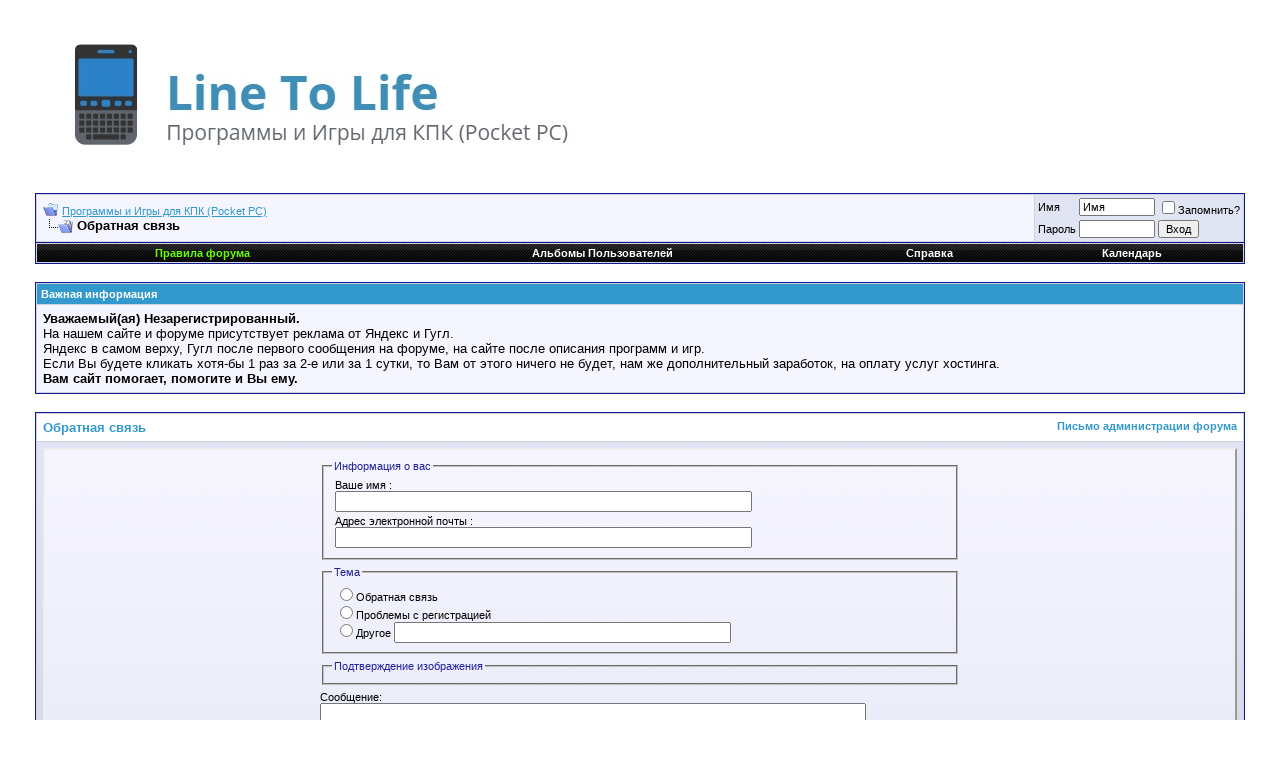

--- FILE ---
content_type: text/html; charset=UTF-8
request_url: http://linetolife.com/topics/sendmessage.php?s=a030f4bade642b0b7995472619735fe4
body_size: 6893
content:
<!DOCTYPE html PUBLIC "-//W3C//DTD XHTML 1.0 Transitional//EN" "http://www.w3.org/TR/xhtml1/DTD/xhtml1-transitional.dtd">
<html xmlns="http://www.w3.org/1999/xhtml" dir="ltr" lang="ru">
<head>
<meta http-equiv="Content-Type" content="text/html; charset=UTF-8" />
<meta name="generator" content="vBulletin 3.8.6" />

<meta name="keywords" content="Pocket PC, Games, Programs, Soft, КПК, программы, игры, коммуникатор" />
<meta name="description" content="Программы и Игры для КПК, каждый день обновления!" />


<!-- CSS Stylesheet -->
<style type="text/css" id="vbulletin_css">
/**
* vBulletin 3.8.6 CSS
* Style: 'Обычный Стиль'; Style ID: 1
*/
body
{
	background: #FFFFFF;
	color: #000000;
	font: bold italic 12pt verdana, geneva, lucida, 'lucida grande', arial, helvetica, sans-serif;
	margin: 5px 10px 10px 10px;
	padding: 0px;
}
a:link, body_alink
{
	color: #3399CC;
}
a:visited, body_avisited
{
	color: #3399CC;
}
a:hover, a:active, body_ahover
{
	color: #3399FF;
}
.page
{
	background: #FFFFFF;
	color: #000000;
}
td, th, p, li
{
	font: 10pt verdana, geneva, lucida, 'lucida grande', arial, helvetica, sans-serif;
}
.tborder
{
	background: #D1D1E1;
	color: #000000;
	border: 1px solid #0B198C;
}
.tcat
{
	background: #FFFFFF;
	color: #3399CC;
	font: bold 10pt verdana, geneva, lucida, 'lucida grande', arial, helvetica, sans-serif;
}
.tcat a:link, .tcat_alink
{
	color: #3399CC;
	text-decoration: none;
}
.tcat a:visited, .tcat_avisited
{
	color: #ffffff;
	text-decoration: none;
}
.tcat a:hover, .tcat a:active, .tcat_ahover
{
	color: #FFFF66;
	text-decoration: underline;
}
.thead
{
	background: #3399CC;
	color: #FFFFFF;
	font: bold 11px tahoma, verdana, geneva, lucida, 'lucida grande', arial, helvetica, sans-serif;
}
.thead a:link, .thead_alink
{
	color: #FFFFFF;
}
.thead a:visited, .thead_avisited
{
	color: #FFFFFF;
}
.thead a:hover, .thead a:active, .thead_ahover
{
	color: #FFFF00;
}
.tfoot
{
	background: #3399CC;
	color: #E0E0F6;
}
.tfoot a:link, .tfoot_alink
{
	color: #E0E0F6;
}
.tfoot a:visited, .tfoot_avisited
{
	color: #E0E0F6;
}
.tfoot a:hover, .tfoot a:active, .tfoot_ahover
{
	color: #FFFF66;
}
.alt1, .alt1Active
{
	background: #F5F5FF;
	color: #000000;
}
.alt2, .alt2Active
{
	background: #E1E4F2;
	color: #000000;
}
.inlinemod
{
	background: #FFFFCC;
	color: #000000;
}
.wysiwyg
{
	background: #F5F5FF;
	color: #000000;
	font: 10pt verdana, geneva, lucida, 'lucida grande', arial, helvetica, sans-serif;
	margin: 5px 10px 10px 10px;
	padding: 0px;
}
.wysiwyg a:link, .wysiwyg_alink
{
	color: #990066;
}
.wysiwyg a:visited, .wysiwyg_avisited
{
	color: #22229C;
}
.wysiwyg a:hover, .wysiwyg a:active, .wysiwyg_ahover
{
	color: #FF4400;
}
textarea, .bginput
{
	font: 10pt verdana, geneva, lucida, 'lucida grande', arial, helvetica, sans-serif;
}
.bginput option, .bginput optgroup
{
	font-size: 10pt;
	font-family: verdana, geneva, lucida, 'lucida grande', arial, helvetica, sans-serif;
}
.button
{
	font: 11px verdana, geneva, lucida, 'lucida grande', arial, helvetica, sans-serif;
}
select
{
	font: 11px verdana, geneva, lucida, 'lucida grande', arial, helvetica, sans-serif;
}
option, optgroup
{
	font-size: 11px;
	font-family: verdana, geneva, lucida, 'lucida grande', arial, helvetica, sans-serif;
}
.smallfont
{
	font: 11px verdana, geneva, lucida, 'lucida grande', arial, helvetica, sans-serif;
}
.time
{
	color: #666686;
}
.navbar
{
	font: 11px verdana, geneva, lucida, 'lucida grande', arial, helvetica, sans-serif;
}
.highlight
{
	color: #FF0000;
	font-weight: bold;
}
.fjsel
{
	background: #0066CA;
	color: #E0E0F6;
}
.fjdpth0
{
	background: #F7F7F7;
	color: #000000;
}
.panel
{
	background: #E4E7F5 url(images/gradients/gradient_panel.gif) repeat-x top left;
	color: #000000;
	padding: 10px;
	border: 2px outset;
}
.panelsurround
{
	background: #D1D4E0 url(images/gradients/gradient_panelsurround.gif) repeat-x top left;
	color: #000000;
}
legend
{
	color: #22229C;
	font: 11px tahoma, verdana, geneva, lucida, 'lucida grande', arial, helvetica, sans-serif;
}
.vbmenu_control
{
	background: #141414 url(images/dark_vb/gradients/middle_repeat.gif) repeat-x left;
	color: #FFFFFF;
	font: bold 11px tahoma, verdana, geneva, lucida, 'lucida grande', arial, helvetica, sans-serif;
	padding: 3px 6px 3px 6px;
	white-space: nowrap;
}
.vbmenu_control a:link, .vbmenu_control_alink
{
	color: #FFFFFF;
	text-decoration: none;
}
.vbmenu_control a:visited, .vbmenu_control_avisited
{
	color: #FFFFFF;
	text-decoration: none;
}
.vbmenu_control a:hover, .vbmenu_control a:active, .vbmenu_control_ahover
{
	color: #FFFFFF;
	text-decoration: underline;
}
.vbmenu_popup
{
	background: #FFFFFF;
	color: #000000;
	border: 1px solid #0B198C;
}
.vbmenu_option
{
	background: #FFFFFF;
	color: #000000;
	font: 11px verdana, geneva, lucida, 'lucida grande', arial, helvetica, sans-serif;
	white-space: nowrap;
	cursor: pointer;
}
.vbmenu_option a:link, .vbmenu_option_alink
{
	color: #CEE4FF url(images/my_style/grnd/1.gif) repeat-x top left;
	text-decoration: none;
}
.vbmenu_option a:visited, .vbmenu_option_avisited
{
	color: #CEE4FF url(http://www.danneo.linetolife.com/temp/Default/images/grnd/1.gif) repeat-x top left;
	text-decoration: none;
}
.vbmenu_option a:hover, .vbmenu_option a:active, .vbmenu_option_ahover
{
	color: #FFFFFF;
	text-decoration: none;
}
.vbmenu_hilite
{
	background: #8A949E;
	color: #FFFFFF;
	font: 11px verdana, geneva, lucida, 'lucida grande', arial, helvetica, sans-serif;
	white-space: nowrap;
	cursor: pointer;
}
.vbmenu_hilite a:link, .vbmenu_hilite_alink
{
	color: #FFFFFF;
	text-decoration: none;
}
.vbmenu_hilite a:visited, .vbmenu_hilite_avisited
{
	color: #FFFFFF;
	text-decoration: none;
}
.vbmenu_hilite a:hover, .vbmenu_hilite a:active, .vbmenu_hilite_ahover
{
	color: #FFFFFF;
	text-decoration: none;
}
/* ***** styling for 'big' usernames on postbit etc. ***** */
.bigusername { font-size: 14pt; }

/* ***** small padding on 'thead' elements ***** */
td.thead, th.thead, div.thead { padding: 4px; }

/* ***** basic styles for multi-page nav elements */
.pagenav a { text-decoration: none; }
.pagenav td { padding: 2px 4px 2px 4px; }

/* ***** de-emphasized text */
.shade, a.shade:link, a.shade:visited { color: #777777; text-decoration: none; }
a.shade:active, a.shade:hover { color: #FF4400; text-decoration: underline; }
.tcat .shade, .thead .shade, .tfoot .shade { color: #DDDDDD; }

/* ***** define margin and font-size for elements inside panels ***** */
.fieldset { margin-bottom: 6px; }
.fieldset, .fieldset td, .fieldset p, .fieldset li { font-size: 11px; }
</style>
<link rel="stylesheet" type="text/css" href="clientscript/vbulletin_important.css?v=386" />


<!-- / CSS Stylesheet -->

<script type="text/javascript" src="clientscript/yui/yahoo-dom-event/yahoo-dom-event.js?v=386"></script>
<script type="text/javascript" src="clientscript/yui/connection/connection-min.js?v=386"></script>
<script type="text/javascript">
<!--
var SESSIONURL = "s=1cc95cc992811016bf25e48c0c8111a5&";
var SECURITYTOKEN = "guest";
var IMGDIR_MISC = "images/my_style/misc";
var vb_disable_ajax = parseInt("0", 10);
// -->
</script>
<script type="text/javascript" src="clientscript/vbulletin_global.js?v=386"></script>
<script type="text/javascript" src="clientscript/vbulletin_menu.js?v=386"></script>


	<link rel="alternate" type="application/rss+xml" title="Программы и Игры для КПК (Pocket PC) RSS Feed" href="external.php?type=RSS2" />
	
<script type="text/javascript" src="http://yui.yahooapis.com/combo?2.8.2r1/build/selector/selector-min.js&amp;2.8.2r1/build/event-delegate/event-delegate-min.js&amp;2.8.2r1/build/animation/animation-min.js"></script>
<script type="text/javascript" src="clientscript/yui/animation/animation-sh.js"></script>
<script type="text/javascript" src="clientscript/vsqspoiler.js"></script>
<link rel="stylesheet" type="text/css" href="clientscript/vbulletin_css/spoiler.css" />
<title>Программы и Игры для КПК (Pocket PC) - Обратная связь</title>
</head>
<body>
<!-- header -->

<!-- content table -->
<!-- open content container -->

<div align="center">
	<div class="page" style="width:100%; text-align:left">
		<div style="padding:0px 25px 0px 25px" align="left">


<table width="100%" align = center border="0">
<tr>
<td width="100%" background="" border="0"><a href = ../><img src=http://linetolife.com/topics/images/my_style/grnd/logo.jpg border = "0" align="left"></a>
</td>

</tr>
</table>

<!--LiveInternet counter--><script>
new Image().src = "https://counter.yadro.ru/hit?r"+
escape(document.referrer)+((typeof(screen)=="undefined")?"":
";s"+screen.width+"*"+screen.height+"*"+(screen.colorDepth?
screen.colorDepth:screen.pixelDepth))+";u"+escape(document.URL)+
";h"+escape(document.title.substring(0,150))+
";"+Math.random();</script><!--/LiveInternet-->


</tr>





<br />

<!-- breadcrumb, login, pm info -->
<table class="tborder" cellpadding="6" cellspacing="1" border="0" width="100%" align="center">
<tr>
	<td class="alt1" width="100%">
		
			<table cellpadding="0" cellspacing="0" border="0">
			<tr valign="bottom">
				<td><a href="#" onclick="history.back(1); return false;"><img src="images/my_style/misc/navbits_start.gif" alt="Вернуться" border="0" /></a></td>
				<td>&nbsp;</td>
				<td width="100%"><span class="navbar"><a href="index.php?s=1cc95cc992811016bf25e48c0c8111a5" accesskey="1">Программы и Игры для КПК (Pocket PC)</a></span> </td>
			</tr>
			<tr>
				<td class="navbar" style="font-size:10pt; padding-top:1px" colspan="3"><a href="/topics/sendmessage.php?s=a030f4bade642b0b7995472619735fe4"><img class="inlineimg" src="images/my_style/misc/navbits_finallink_ltr.gif" alt="Перезагрузить страницу" border="0" /></a> <strong>
	Обратная связь

</strong></td>
			</tr>
			</table>
		
	</td>

	<td class="alt2" nowrap="nowrap" style="padding:0px">
		<!-- login form -->
		<form action="login.php?do=login" method="post" onsubmit="md5hash(vb_login_password, vb_login_md5password, vb_login_md5password_utf, 0)">
		<script type="text/javascript" src="clientscript/vbulletin_md5.js?v=386"></script>
		<table cellpadding="0" cellspacing="3" border="0">
		<tr>
			<td class="smallfont" style="white-space: nowrap;"><label for="navbar_username">Имя</label></td>
			<td><input type="text" class="bginput" style="font-size: 11px" name="vb_login_username" id="navbar_username" size="10" accesskey="u" tabindex="101" value="Имя" onfocus="if (this.value == 'Имя') this.value = '';" /></td>
			<td class="smallfont" nowrap="nowrap"><label for="cb_cookieuser_navbar"><input type="checkbox" name="cookieuser" value="1" tabindex="103" id="cb_cookieuser_navbar" accesskey="c" />Запомнить?</label></td>
		</tr>
		<tr>
			<td class="smallfont"><label for="navbar_password">Пароль</label></td>
			<td><input type="password" class="bginput" style="font-size: 11px" name="vb_login_password" id="navbar_password" size="10" tabindex="102" /></td>
			<td><input type="submit" class="button" value="Вход" tabindex="104" title="Введите ваше имя пользователя и пароль, чтобы войти, или нажмите кнопку 'Регистрация', чтобы зарегистрироваться." accesskey="s" /></td>
		</tr>
		</table>
		<input type="hidden" name="s" value="1cc95cc992811016bf25e48c0c8111a5" />
		<input type="hidden" name="securitytoken" value="guest" />
		<input type="hidden" name="do" value="login" />
		<input type="hidden" name="vb_login_md5password" />
		<input type="hidden" name="vb_login_md5password_utf" />
		</form>
		<!-- / login form -->
	</td>

</tr>
</table>
<!-- / breadcrumb, login, pm info -->

<!-- nav buttons bar -->
<div class="tborder" style="padding:1px; border-top-width:0px">
	<table cellpadding="0" cellspacing="0" border="0" width="100%" align="center">
	<tr align="center">
		
		
		<td class="vbmenu_control"><a href="misc.php?do=cfrules"><font color="#66ff00">Правила форума</font></a></td><td class="vbmenu_control"><a href="all_albums.php?s=1cc95cc992811016bf25e48c0c8111a5">Альбомы Пользователей</a></td>
		<td class="vbmenu_control"><a rel="help" href="faq.php?s=1cc95cc992811016bf25e48c0c8111a5" accesskey="5">Справка</a></td>
		
			
			
		
		<td class="vbmenu_control"><a href="calendar.php?s=1cc95cc992811016bf25e48c0c8111a5">Календарь</a></td>
		
			
			
		
		
		
		</tr>
	</table>
</div>
<!-- / nav buttons bar -->

<br />


<form action="profile.php?do=dismissnotice" method="post" id="notices">
<input type="hidden" name="do" value="dismissnotice" />
<input type="hidden" name="securitytoken" value="guest" />
<input type="hidden" id="dismiss_notice_hidden" name="dismiss_noticeid" value="" />
<input type="hidden" name="url" value="/topics/sendmessage.php?" />
	<table class="tborder" cellpadding="6" cellspacing="1" border="0" width="100%" align="center">
	<tr>
		<td class="thead">Важная информация</td>
	</tr>
	<tr>
		<td class="alt1">
			<div class="navbar_notice" id="navbar_notice_5">
	<b>Уважаемый(ая) Незарегистрированный. </b> <br/>

На нашем сайте и форуме присутствует реклама от Яндекс и Гугл.<br/>

Яндекс в самом верху, Гугл после первого сообщения на форуме, на сайте после описания программ и игр.<br/>

Если Вы будете кликать хотя-бы 1 раз за 2-е или за 1 сутки, то Вам от этого ничего не будет, нам же дополнительный заработок, на оплату услуг хостинга.<br/>

<b>Вам сайт помогает, помогите и Вы ему.</b>
</div>
		</td>
	</tr>
	</table>
	<br />
</form>





<!-- NAVBAR POPUP MENUS -->

	
	
	
	
	
<!-- / NAVBAR POPUP MENUS -->

<!-- PAGENAV POPUP -->
	<div class="vbmenu_popup" id="pagenav_menu" style="display:none">
		<table cellpadding="4" cellspacing="1" border="0">
		<tr>
			<td class="thead" nowrap="nowrap">К странице...</td>
		</tr>
		<tr>
			<td class="vbmenu_option" title="nohilite">
			<form action="index.php" method="get" onsubmit="return this.gotopage()" id="pagenav_form">
				<input type="text" class="bginput" id="pagenav_itxt" style="font-size:11px" size="4" />
				<input type="button" class="button" id="pagenav_ibtn" value="Вперёд" />
			</form>
			</td>
		</tr>
		</table>
	</div>
<!-- / PAGENAV POPUP -->







<form action="sendmessage.php?do=docontactus" method="post">
<input type="hidden" name="s" value="1cc95cc992811016bf25e48c0c8111a5" />
<input type="hidden" name="securitytoken" value="guest" />
<input type="hidden" name="do" value="docontactus" />
<input type="hidden" name="url" value="index.php" />



<table class="tborder" cellpadding="6" cellspacing="1" border="0" width="100%" align="center">
<tr>
	<td class="tcat">
		<span class="smallfont" style="float:right"><strong>Письмо администрации форума</strong></span>
		Обратная связь
	</td>
</tr>
<tr>
	<td class="panelsurround" align="center">
	<div class="panel">
		<div style="width:640px" align="left">

			<fieldset class="fieldset">
				<legend>Информация о вас</legend>
				<table cellpadding="0" cellspacing="3" border="0">
				<tr>
					<td>
						Ваше имя :<br />
						<input type="text" class="bginput" name="name" value="" size="50" />
					</td>
				</tr>
				<tr>
					<td>
						Адрес электронной почты :<br />
						<input type="text" class="bginput" name="email" value="" size="50" dir="ltr" />
					</td>
				</tr>
				</table>
			</fieldset>

			<fieldset class="fieldset">
				<legend>Тема</legend>
				<div style="padding:3px">
					
						<div><label for="rb_subj0"><input type="radio" name="subject" id="rb_subj0" value="0"  />Обратная связь</label></div>
<div><label for="rb_subj1"><input type="radio" name="subject" id="rb_subj1" value="1"  />Проблемы с регистрацией</label></div>

						
							<div>
								<label for="rb_subjother"><input type="radio" name="subject" value="other" id="rb_subjother"  />Другое</label>
								<input type="text" class="bginput" name="other_subject" size="40" value="" maxlength="85" />
							</div>
						
					
				</div>
			</fieldset>

			<fieldset class="fieldset">
	<legend>Подтверждение изображения</legend>
	<input id="hash" type="hidden" name="humanverify[hash]" value="b5d360c526d14526ed57f17696a52f43" />
	<script type="text/javascript">
		var RecaptchaOptions = {
			theme : 'red'
			,lang : 'ru'
		};
	</script>
	<div dir="ltr">
	
		<script type="text/javascript" src="http://api.recaptcha.net/challenge?k=6LdtXQcAAAAAAOSCuxuMnst89DVDeiSeho8AYaa8">
	
	</script>
	</div>

	<noscript>
		
			<iframe src="http://api.recaptcha.net/noscript?k=6LdtXQcAAAAAAOSCuxuMnst89DVDeiSeho8AYaa8" height="300" width="400" frameborder="0"></iframe>
	  
	   <br />
	   <textarea name="recaptcha_challenge_field" rows="3" cols="40">
	   </textarea>
	   <input type="hidden" name="recaptcha_response_field" value="manual_challenge" />
	</noscript>
</fieldset>

			<div class="fieldset">
				Сообщение:<br />
				<textarea name="message" rows="10" cols="50" style="width:540px"></textarea>
			</div>

		</div>
	</div>

	<div style="margin-top:6px">
		<input type="submit" class="button" value="Отправить" accesskey="s" />
		<input type="reset" class="button" name="reset" value="Сброс" accesskey="r" />
	</div>
	</td>
</tr>
</table>

</form>



<br />
<div class="smallfont" align="center">Текущее время: <span class="time">02:06</span>. Часовой пояс GMT +3.</div>
<br />


		</div>
	</div>
</div>

<!-- / close content container -->
<!-- /content area table -->

<form action="index.php" method="get">

<table cellpadding="6" cellspacing="0" border="0" width="100%" class="page" align="center">
<tr>
	
		<td class="tfoot">
			<select name="styleid" onchange="switch_id(this, 'style')">
				<optgroup label="Выбор стиля">
					<option value="1" class="" selected="selected">-- Обычный Стиль</option>
<option value="3" class="" >---- Для КПК</option>
<option value="6" class="" >-- LTL OLD</option>

				</optgroup>
			</select>
		</td>
	
	
		<td class="tfoot">
			<select name="langid" onchange="switch_id(this, 'lang')">
				<optgroup label="Выбор языка">
					<option value="1" class="" >-- English (US)</option>
<option value="2" class="" selected="selected">-- Russian (RU)</option>

				</optgroup>
			</select>
		</td>
	
	<td class="tfoot" align="right" width="100%">
		<div class="smallfont">
			<strong>
				<a href="sendmessage.php?s=1cc95cc992811016bf25e48c0c8111a5" rel="nofollow" accesskey="9">Обратная связь</a> -
				<a href="http://linetolife.com">Главная</a> -
				
				
				<a href="archive/index.php">Архив</a> -
				
				<a href="#top" onclick="self.scrollTo(0, 0); return false;">Вверх</a>
			</strong>
		</div>
	</td>
</tr>
</table>

<br />

<div align="center">
	<div class="smallfont" align="center">
	<!-- Do not remove this copyright notice -->
	Powered by vBulletin&reg; Version 3.8.6<br />Copyright &copy;2000 - 2026, Jelsoft Enterprises Ltd. Перевод: <a href="http://www.zcarot.com/" target="_blank">zCarot</a>
	<!-- Do not remove this copyright notice -->
	</div>

	<div class="smallfont" align="center">
	<!-- Do not remove  or your scheduled tasks will cease to function -->
	
	<!-- Do not remove  or your scheduled tasks will cease to function -->

	www.linetolife.com
	</div>
</div>

</form>






<script type="text/javascript">
<!--
	// Main vBulletin Javascript Initialization
	vBulletin_init();
//-->
</script>

</body>
</html>